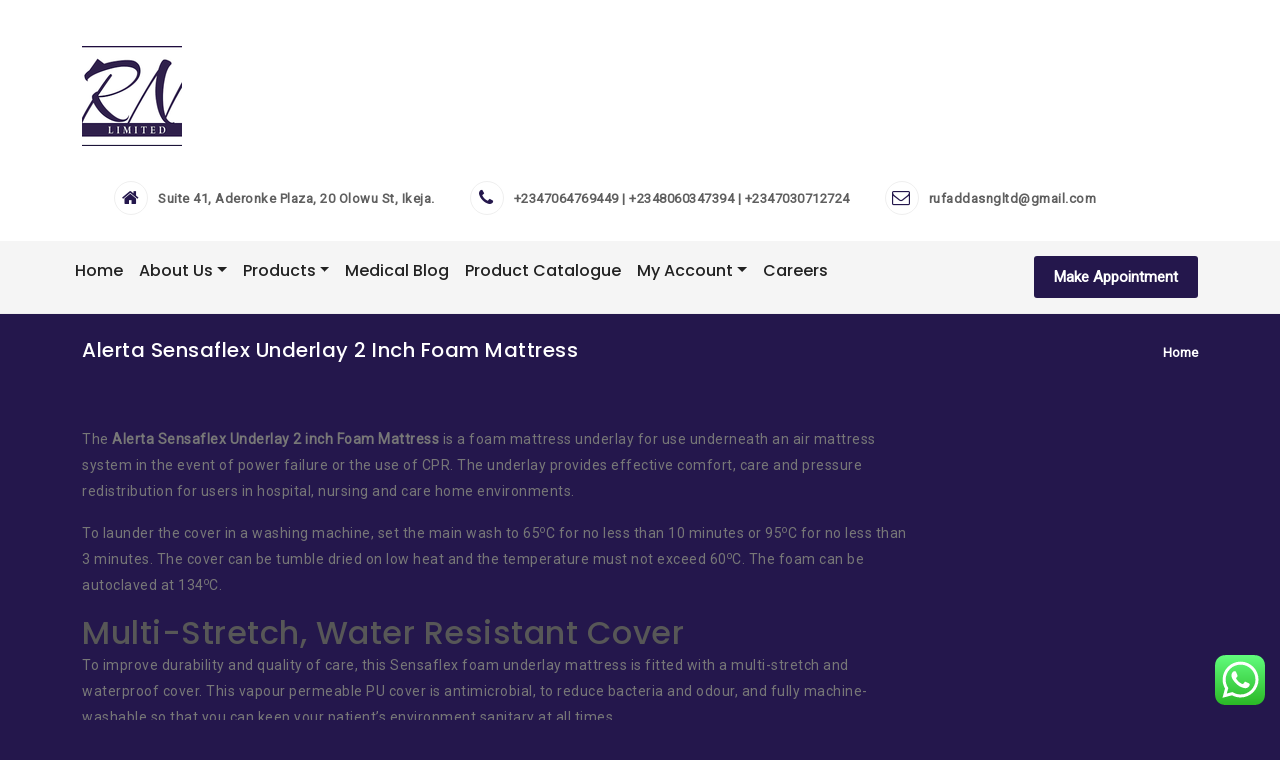

--- FILE ---
content_type: text/html; charset=UTF-8
request_url: https://rufaddasmedicalsupplies.com/product-category/alerta-medical/sensaflex-series/sensaflex-underlay
body_size: 21347
content:
<!DOCTYPE html>
<html lang="en-GB">
<head>
    <meta charset="UTF-8">
    <meta charset="utf-8">
    <meta http-equiv="X-UA-Compatible" content="IE=edge">
    <meta name="viewport" content="width=device-width, initial-scale=1">
    <link rel="profile" href="http://gmpg.org/xfn/11">
    <meta name='robots' content='index, follow, max-image-preview:large, max-snippet:-1, max-video-preview:-1' />

	<!-- This site is optimized with the Yoast SEO plugin v20.2.1 - https://yoast.com/wordpress/plugins/seo/ -->
	<title>Alerta Sensaflex Underlay 2 inch Foam Mattress Archives - Medical Supplies -Rufaddas Nigeria Limited</title>
	<meta name="description" content="Buy Alerta Sensaflex Underlay 2 inch Foam Mattress at Rufaddas Nigeria Limited. The preferred online medical equipment store | We deliver nationwide." />
	<link rel="canonical" href="https://rufaddasmedicalsupplies.com/product-category/alerta-medical/sensaflex-series/sensaflex-underlay" />
	<meta property="og:locale" content="en_GB" />
	<meta property="og:type" content="article" />
	<meta property="og:title" content="Alerta Sensaflex Underlay 2 inch Foam Mattress Archives - Medical Supplies -Rufaddas Nigeria Limited" />
	<meta property="og:description" content="Buy Alerta Sensaflex Underlay 2 inch Foam Mattress at Rufaddas Nigeria Limited. The preferred online medical equipment store | We deliver nationwide." />
	<meta property="og:url" content="https://rufaddasmedicalsupplies.com/product-category/alerta-medical/sensaflex-series/sensaflex-underlay" />
	<meta property="og:site_name" content="Medical Supplies -Rufaddas Nigeria Limited" />
	<meta name="twitter:card" content="summary_large_image" />
	<script type="application/ld+json" class="yoast-schema-graph">{"@context":"https://schema.org","@graph":[{"@type":"CollectionPage","@id":"https://rufaddasmedicalsupplies.com/product-category/alerta-medical/sensaflex-series/sensaflex-underlay","url":"https://rufaddasmedicalsupplies.com/product-category/alerta-medical/sensaflex-series/sensaflex-underlay","name":"Alerta Sensaflex Underlay 2 inch Foam Mattress Archives - Medical Supplies -Rufaddas Nigeria Limited","isPartOf":{"@id":"https://rufaddasmedicalsupplies.com/#website"},"description":"Buy Alerta Sensaflex Underlay 2 inch Foam Mattress at Rufaddas Nigeria Limited. The preferred online medical equipment store | We deliver nationwide.","breadcrumb":{"@id":"https://rufaddasmedicalsupplies.com/product-category/alerta-medical/sensaflex-series/sensaflex-underlay#breadcrumb"},"inLanguage":"en-GB"},{"@type":"BreadcrumbList","@id":"https://rufaddasmedicalsupplies.com/product-category/alerta-medical/sensaflex-series/sensaflex-underlay#breadcrumb","itemListElement":[{"@type":"ListItem","position":1,"name":"Home","item":"https://rufaddasmedicalsupplies.com/"},{"@type":"ListItem","position":2,"name":"Alerta Medical","item":"https://rufaddasmedicalsupplies.com/product-category/alerta-medical"},{"@type":"ListItem","position":3,"name":"Sensaflex Series","item":"https://rufaddasmedicalsupplies.com/product-category/alerta-medical/sensaflex-series"},{"@type":"ListItem","position":4,"name":"Alerta Sensaflex Underlay 2 inch Foam Mattress"}]},{"@type":"WebSite","@id":"https://rufaddasmedicalsupplies.com/#website","url":"https://rufaddasmedicalsupplies.com/","name":"Medical Supplies -Rufaddas Nigeria Limited","description":"Affordable Quality Medical Supplies","publisher":{"@id":"https://rufaddasmedicalsupplies.com/#organization"},"potentialAction":[{"@type":"SearchAction","target":{"@type":"EntryPoint","urlTemplate":"https://rufaddasmedicalsupplies.com/?s={search_term_string}"},"query-input":"required name=search_term_string"}],"inLanguage":"en-GB"},{"@type":"Organization","@id":"https://rufaddasmedicalsupplies.com/#organization","name":"Rufaddas Nigeria Limited","url":"https://rufaddasmedicalsupplies.com/","logo":{"@type":"ImageObject","inLanguage":"en-GB","@id":"https://rufaddasmedicalsupplies.com/#/schema/logo/image/","url":"https://rufaddasmedicalsupplies.com/wp-content/uploads/2024/08/rlogo-1.png","contentUrl":"https://rufaddasmedicalsupplies.com/wp-content/uploads/2024/08/rlogo-1.png","width":100,"height":100,"caption":"Rufaddas Nigeria Limited"},"image":{"@id":"https://rufaddasmedicalsupplies.com/#/schema/logo/image/"},"sameAs":["https://www.facebook.com/rufaddasmedical/","https://www.instagram.com/rufaddasmedical/"]}]}</script>
	<!-- / Yoast SEO plugin. -->


<link rel='dns-prefetch' href='//cdn.canyonthemes.com' />
<link rel='dns-prefetch' href='//fonts.googleapis.com' />
<link rel="alternate" type="application/rss+xml" title="Medical Supplies -Rufaddas Nigeria Limited &raquo; Feed" href="https://rufaddasmedicalsupplies.com/feed" />
<link rel="alternate" type="application/rss+xml" title="Medical Supplies -Rufaddas Nigeria Limited &raquo; Comments Feed" href="https://rufaddasmedicalsupplies.com/comments/feed" />
<link rel="alternate" type="application/rss+xml" title="Medical Supplies -Rufaddas Nigeria Limited &raquo; Alerta Sensaflex Underlay 2 inch Foam Mattress Category Feed" href="https://rufaddasmedicalsupplies.com/product-category/alerta-medical/sensaflex-series/sensaflex-underlay/feed" />
<script type="text/javascript">
window._wpemojiSettings = {"baseUrl":"https:\/\/s.w.org\/images\/core\/emoji\/14.0.0\/72x72\/","ext":".png","svgUrl":"https:\/\/s.w.org\/images\/core\/emoji\/14.0.0\/svg\/","svgExt":".svg","source":{"concatemoji":"https:\/\/rufaddasmedicalsupplies.com\/wp-includes\/js\/wp-emoji-release.min.js?ver=6.1"}};
/*! This file is auto-generated */
!function(e,a,t){var n,r,o,i=a.createElement("canvas"),p=i.getContext&&i.getContext("2d");function s(e,t){var a=String.fromCharCode,e=(p.clearRect(0,0,i.width,i.height),p.fillText(a.apply(this,e),0,0),i.toDataURL());return p.clearRect(0,0,i.width,i.height),p.fillText(a.apply(this,t),0,0),e===i.toDataURL()}function c(e){var t=a.createElement("script");t.src=e,t.defer=t.type="text/javascript",a.getElementsByTagName("head")[0].appendChild(t)}for(o=Array("flag","emoji"),t.supports={everything:!0,everythingExceptFlag:!0},r=0;r<o.length;r++)t.supports[o[r]]=function(e){if(p&&p.fillText)switch(p.textBaseline="top",p.font="600 32px Arial",e){case"flag":return s([127987,65039,8205,9895,65039],[127987,65039,8203,9895,65039])?!1:!s([55356,56826,55356,56819],[55356,56826,8203,55356,56819])&&!s([55356,57332,56128,56423,56128,56418,56128,56421,56128,56430,56128,56423,56128,56447],[55356,57332,8203,56128,56423,8203,56128,56418,8203,56128,56421,8203,56128,56430,8203,56128,56423,8203,56128,56447]);case"emoji":return!s([129777,127995,8205,129778,127999],[129777,127995,8203,129778,127999])}return!1}(o[r]),t.supports.everything=t.supports.everything&&t.supports[o[r]],"flag"!==o[r]&&(t.supports.everythingExceptFlag=t.supports.everythingExceptFlag&&t.supports[o[r]]);t.supports.everythingExceptFlag=t.supports.everythingExceptFlag&&!t.supports.flag,t.DOMReady=!1,t.readyCallback=function(){t.DOMReady=!0},t.supports.everything||(n=function(){t.readyCallback()},a.addEventListener?(a.addEventListener("DOMContentLoaded",n,!1),e.addEventListener("load",n,!1)):(e.attachEvent("onload",n),a.attachEvent("onreadystatechange",function(){"complete"===a.readyState&&t.readyCallback()})),(e=t.source||{}).concatemoji?c(e.concatemoji):e.wpemoji&&e.twemoji&&(c(e.twemoji),c(e.wpemoji)))}(window,document,window._wpemojiSettings);
</script>
<style type="text/css">
img.wp-smiley,
img.emoji {
	display: inline !important;
	border: none !important;
	box-shadow: none !important;
	height: 1em !important;
	width: 1em !important;
	margin: 0 0.07em !important;
	vertical-align: -0.1em !important;
	background: none !important;
	padding: 0 !important;
}
</style>
	<link rel='stylesheet' id='ht_ctc_main_css-css' href='https://rufaddasmedicalsupplies.com/wp-content/plugins/click-to-chat-for-whatsapp/new/inc/assets/css/main.css?ver=4.6' type='text/css' media='all' />
<link rel='stylesheet' id='wp-block-library-css' href='https://rufaddasmedicalsupplies.com/wp-includes/css/dist/block-library/style.min.css?ver=6.1' type='text/css' media='all' />
<link rel='stylesheet' id='magnific-popup-css' href='https://rufaddasmedicalsupplies.com/wp-content/plugins/gutentor/assets/library/magnific-popup/magnific-popup.min.css?ver=1.8.0' type='text/css' media='all' />
<link rel='stylesheet' id='slick-css' href='https://rufaddasmedicalsupplies.com/wp-content/plugins/gutentor/assets/library/slick/slick.min.css?ver=1.8.1' type='text/css' media='all' />
<link rel='stylesheet' id='wc-blocks-vendors-style-css' href='https://rufaddasmedicalsupplies.com/wp-content/plugins/woocommerce/packages/woocommerce-blocks/build/wc-blocks-vendors-style.css?ver=9.4.4' type='text/css' media='all' />
<link rel='stylesheet' id='wc-blocks-style-css' href='https://rufaddasmedicalsupplies.com/wp-content/plugins/woocommerce/packages/woocommerce-blocks/build/wc-blocks-style.css?ver=9.4.4' type='text/css' media='all' />
<link rel='stylesheet' id='fontawesome-css' href='https://rufaddasmedicalsupplies.com/wp-content/plugins/gutentor/assets/library/fontawesome/css/all.min.css?ver=5.12.0' type='text/css' media='all' />
<link rel='stylesheet' id='wpness-grid-css' href='https://rufaddasmedicalsupplies.com/wp-content/plugins/gutentor/assets/library/wpness-grid/wpness-grid.css?ver=1.0.0' type='text/css' media='all' />
<link rel='stylesheet' id='animate-css' href='https://rufaddasmedicalsupplies.com/wp-content/plugins/gutentor/assets/library/animatecss/animate.min.css?ver=3.7.2' type='text/css' media='all' />
<link rel='stylesheet' id='classic-theme-styles-css' href='https://rufaddasmedicalsupplies.com/wp-includes/css/classic-themes.min.css?ver=1' type='text/css' media='all' />
<style id='global-styles-inline-css' type='text/css'>
body{--wp--preset--color--black: #000000;--wp--preset--color--cyan-bluish-gray: #abb8c3;--wp--preset--color--white: #ffffff;--wp--preset--color--pale-pink: #f78da7;--wp--preset--color--vivid-red: #cf2e2e;--wp--preset--color--luminous-vivid-orange: #ff6900;--wp--preset--color--luminous-vivid-amber: #fcb900;--wp--preset--color--light-green-cyan: #7bdcb5;--wp--preset--color--vivid-green-cyan: #00d084;--wp--preset--color--pale-cyan-blue: #8ed1fc;--wp--preset--color--vivid-cyan-blue: #0693e3;--wp--preset--color--vivid-purple: #9b51e0;--wp--preset--gradient--vivid-cyan-blue-to-vivid-purple: linear-gradient(135deg,rgba(6,147,227,1) 0%,rgb(155,81,224) 100%);--wp--preset--gradient--light-green-cyan-to-vivid-green-cyan: linear-gradient(135deg,rgb(122,220,180) 0%,rgb(0,208,130) 100%);--wp--preset--gradient--luminous-vivid-amber-to-luminous-vivid-orange: linear-gradient(135deg,rgba(252,185,0,1) 0%,rgba(255,105,0,1) 100%);--wp--preset--gradient--luminous-vivid-orange-to-vivid-red: linear-gradient(135deg,rgba(255,105,0,1) 0%,rgb(207,46,46) 100%);--wp--preset--gradient--very-light-gray-to-cyan-bluish-gray: linear-gradient(135deg,rgb(238,238,238) 0%,rgb(169,184,195) 100%);--wp--preset--gradient--cool-to-warm-spectrum: linear-gradient(135deg,rgb(74,234,220) 0%,rgb(151,120,209) 20%,rgb(207,42,186) 40%,rgb(238,44,130) 60%,rgb(251,105,98) 80%,rgb(254,248,76) 100%);--wp--preset--gradient--blush-light-purple: linear-gradient(135deg,rgb(255,206,236) 0%,rgb(152,150,240) 100%);--wp--preset--gradient--blush-bordeaux: linear-gradient(135deg,rgb(254,205,165) 0%,rgb(254,45,45) 50%,rgb(107,0,62) 100%);--wp--preset--gradient--luminous-dusk: linear-gradient(135deg,rgb(255,203,112) 0%,rgb(199,81,192) 50%,rgb(65,88,208) 100%);--wp--preset--gradient--pale-ocean: linear-gradient(135deg,rgb(255,245,203) 0%,rgb(182,227,212) 50%,rgb(51,167,181) 100%);--wp--preset--gradient--electric-grass: linear-gradient(135deg,rgb(202,248,128) 0%,rgb(113,206,126) 100%);--wp--preset--gradient--midnight: linear-gradient(135deg,rgb(2,3,129) 0%,rgb(40,116,252) 100%);--wp--preset--duotone--dark-grayscale: url('#wp-duotone-dark-grayscale');--wp--preset--duotone--grayscale: url('#wp-duotone-grayscale');--wp--preset--duotone--purple-yellow: url('#wp-duotone-purple-yellow');--wp--preset--duotone--blue-red: url('#wp-duotone-blue-red');--wp--preset--duotone--midnight: url('#wp-duotone-midnight');--wp--preset--duotone--magenta-yellow: url('#wp-duotone-magenta-yellow');--wp--preset--duotone--purple-green: url('#wp-duotone-purple-green');--wp--preset--duotone--blue-orange: url('#wp-duotone-blue-orange');--wp--preset--font-size--small: 13px;--wp--preset--font-size--medium: 20px;--wp--preset--font-size--large: 36px;--wp--preset--font-size--x-large: 42px;--wp--preset--spacing--20: 0.44rem;--wp--preset--spacing--30: 0.67rem;--wp--preset--spacing--40: 1rem;--wp--preset--spacing--50: 1.5rem;--wp--preset--spacing--60: 2.25rem;--wp--preset--spacing--70: 3.38rem;--wp--preset--spacing--80: 5.06rem;}:where(.is-layout-flex){gap: 0.5em;}body .is-layout-flow > .alignleft{float: left;margin-inline-start: 0;margin-inline-end: 2em;}body .is-layout-flow > .alignright{float: right;margin-inline-start: 2em;margin-inline-end: 0;}body .is-layout-flow > .aligncenter{margin-left: auto !important;margin-right: auto !important;}body .is-layout-constrained > .alignleft{float: left;margin-inline-start: 0;margin-inline-end: 2em;}body .is-layout-constrained > .alignright{float: right;margin-inline-start: 2em;margin-inline-end: 0;}body .is-layout-constrained > .aligncenter{margin-left: auto !important;margin-right: auto !important;}body .is-layout-constrained > :where(:not(.alignleft):not(.alignright):not(.alignfull)){max-width: var(--wp--style--global--content-size);margin-left: auto !important;margin-right: auto !important;}body .is-layout-constrained > .alignwide{max-width: var(--wp--style--global--wide-size);}body .is-layout-flex{display: flex;}body .is-layout-flex{flex-wrap: wrap;align-items: center;}body .is-layout-flex > *{margin: 0;}:where(.wp-block-columns.is-layout-flex){gap: 2em;}.has-black-color{color: var(--wp--preset--color--black) !important;}.has-cyan-bluish-gray-color{color: var(--wp--preset--color--cyan-bluish-gray) !important;}.has-white-color{color: var(--wp--preset--color--white) !important;}.has-pale-pink-color{color: var(--wp--preset--color--pale-pink) !important;}.has-vivid-red-color{color: var(--wp--preset--color--vivid-red) !important;}.has-luminous-vivid-orange-color{color: var(--wp--preset--color--luminous-vivid-orange) !important;}.has-luminous-vivid-amber-color{color: var(--wp--preset--color--luminous-vivid-amber) !important;}.has-light-green-cyan-color{color: var(--wp--preset--color--light-green-cyan) !important;}.has-vivid-green-cyan-color{color: var(--wp--preset--color--vivid-green-cyan) !important;}.has-pale-cyan-blue-color{color: var(--wp--preset--color--pale-cyan-blue) !important;}.has-vivid-cyan-blue-color{color: var(--wp--preset--color--vivid-cyan-blue) !important;}.has-vivid-purple-color{color: var(--wp--preset--color--vivid-purple) !important;}.has-black-background-color{background-color: var(--wp--preset--color--black) !important;}.has-cyan-bluish-gray-background-color{background-color: var(--wp--preset--color--cyan-bluish-gray) !important;}.has-white-background-color{background-color: var(--wp--preset--color--white) !important;}.has-pale-pink-background-color{background-color: var(--wp--preset--color--pale-pink) !important;}.has-vivid-red-background-color{background-color: var(--wp--preset--color--vivid-red) !important;}.has-luminous-vivid-orange-background-color{background-color: var(--wp--preset--color--luminous-vivid-orange) !important;}.has-luminous-vivid-amber-background-color{background-color: var(--wp--preset--color--luminous-vivid-amber) !important;}.has-light-green-cyan-background-color{background-color: var(--wp--preset--color--light-green-cyan) !important;}.has-vivid-green-cyan-background-color{background-color: var(--wp--preset--color--vivid-green-cyan) !important;}.has-pale-cyan-blue-background-color{background-color: var(--wp--preset--color--pale-cyan-blue) !important;}.has-vivid-cyan-blue-background-color{background-color: var(--wp--preset--color--vivid-cyan-blue) !important;}.has-vivid-purple-background-color{background-color: var(--wp--preset--color--vivid-purple) !important;}.has-black-border-color{border-color: var(--wp--preset--color--black) !important;}.has-cyan-bluish-gray-border-color{border-color: var(--wp--preset--color--cyan-bluish-gray) !important;}.has-white-border-color{border-color: var(--wp--preset--color--white) !important;}.has-pale-pink-border-color{border-color: var(--wp--preset--color--pale-pink) !important;}.has-vivid-red-border-color{border-color: var(--wp--preset--color--vivid-red) !important;}.has-luminous-vivid-orange-border-color{border-color: var(--wp--preset--color--luminous-vivid-orange) !important;}.has-luminous-vivid-amber-border-color{border-color: var(--wp--preset--color--luminous-vivid-amber) !important;}.has-light-green-cyan-border-color{border-color: var(--wp--preset--color--light-green-cyan) !important;}.has-vivid-green-cyan-border-color{border-color: var(--wp--preset--color--vivid-green-cyan) !important;}.has-pale-cyan-blue-border-color{border-color: var(--wp--preset--color--pale-cyan-blue) !important;}.has-vivid-cyan-blue-border-color{border-color: var(--wp--preset--color--vivid-cyan-blue) !important;}.has-vivid-purple-border-color{border-color: var(--wp--preset--color--vivid-purple) !important;}.has-vivid-cyan-blue-to-vivid-purple-gradient-background{background: var(--wp--preset--gradient--vivid-cyan-blue-to-vivid-purple) !important;}.has-light-green-cyan-to-vivid-green-cyan-gradient-background{background: var(--wp--preset--gradient--light-green-cyan-to-vivid-green-cyan) !important;}.has-luminous-vivid-amber-to-luminous-vivid-orange-gradient-background{background: var(--wp--preset--gradient--luminous-vivid-amber-to-luminous-vivid-orange) !important;}.has-luminous-vivid-orange-to-vivid-red-gradient-background{background: var(--wp--preset--gradient--luminous-vivid-orange-to-vivid-red) !important;}.has-very-light-gray-to-cyan-bluish-gray-gradient-background{background: var(--wp--preset--gradient--very-light-gray-to-cyan-bluish-gray) !important;}.has-cool-to-warm-spectrum-gradient-background{background: var(--wp--preset--gradient--cool-to-warm-spectrum) !important;}.has-blush-light-purple-gradient-background{background: var(--wp--preset--gradient--blush-light-purple) !important;}.has-blush-bordeaux-gradient-background{background: var(--wp--preset--gradient--blush-bordeaux) !important;}.has-luminous-dusk-gradient-background{background: var(--wp--preset--gradient--luminous-dusk) !important;}.has-pale-ocean-gradient-background{background: var(--wp--preset--gradient--pale-ocean) !important;}.has-electric-grass-gradient-background{background: var(--wp--preset--gradient--electric-grass) !important;}.has-midnight-gradient-background{background: var(--wp--preset--gradient--midnight) !important;}.has-small-font-size{font-size: var(--wp--preset--font-size--small) !important;}.has-medium-font-size{font-size: var(--wp--preset--font-size--medium) !important;}.has-large-font-size{font-size: var(--wp--preset--font-size--large) !important;}.has-x-large-font-size{font-size: var(--wp--preset--font-size--x-large) !important;}
.wp-block-navigation a:where(:not(.wp-element-button)){color: inherit;}
:where(.wp-block-columns.is-layout-flex){gap: 2em;}
.wp-block-pullquote{font-size: 1.5em;line-height: 1.6;}
</style>
<link rel='stylesheet' id='slick-style-css' href='https://rufaddasmedicalsupplies.com/wp-content/plugins/blog-designer-pack/assets/css/slick.css?ver=3.4.7' type='text/css' media='all' />
<link rel='stylesheet' id='bdp-public-style-css' href='https://rufaddasmedicalsupplies.com/wp-content/plugins/blog-designer-pack/assets/css/bdp-public.css?ver=3.4.7' type='text/css' media='all' />
<link rel='stylesheet' id='contact-form-7-css' href='https://rufaddasmedicalsupplies.com/wp-content/plugins/contact-form-7/includes/css/styles.css?ver=5.7.4' type='text/css' media='all' />
<link rel='stylesheet' id='woocommerce-layout-css' href='https://rufaddasmedicalsupplies.com/wp-content/plugins/woocommerce/assets/css/woocommerce-layout.css?ver=7.4.1' type='text/css' media='all' />
<link rel='stylesheet' id='woocommerce-smallscreen-css' href='https://rufaddasmedicalsupplies.com/wp-content/plugins/woocommerce/assets/css/woocommerce-smallscreen.css?ver=7.4.1' type='text/css' media='only screen and (max-width: 768px)' />
<link rel='stylesheet' id='woocommerce-general-css' href='https://rufaddasmedicalsupplies.com/wp-content/plugins/woocommerce/assets/css/woocommerce.css?ver=7.4.1' type='text/css' media='all' />
<style id='woocommerce-inline-inline-css' type='text/css'>
.woocommerce form .form-row .required { visibility: visible; }
</style>
<link rel='stylesheet' id='bootstrap-css' href='https://rufaddasmedicalsupplies.com/wp-content/themes/better-health/assets/css/bootstrap.min.css?ver=1.1.4' type='text/css' media='all' />
<link rel='stylesheet' id='bootstrap-dropdownhover-css' href='https://rufaddasmedicalsupplies.com/wp-content/themes/better-health/assets/css/bootstrap-dropdownhover.min.css?ver=1.1.4' type='text/css' media='all' />
<link rel='stylesheet' id='font-awesome-css' href='https://rufaddasmedicalsupplies.com/wp-content/plugins/elementor/assets/lib/font-awesome/css/font-awesome.min.css?ver=4.7.0' type='text/css' media='all' />
<link rel='stylesheet' id='better-health-googleapis-css' href='https://fonts.googleapis.com/css?family=Poppins:400,500,600,700,800|Roboto:300,400' type='text/css' media='all' />
<link rel='stylesheet' id='owl-carousel-css' href='https://rufaddasmedicalsupplies.com/wp-content/themes/better-health/assets/css/owl.carousel.css?ver=1.1.4' type='text/css' media='all' />
<link rel='stylesheet' id='better-health-style-css' href='https://rufaddasmedicalsupplies.com/wp-content/themes/better-health/style.css?ver=1.1.4' type='text/css' media='all' />
<style id='better-health-style-inline-css' type='text/css'>
#section1 .col-md-3.col-sm-6:nth-child(odd),#section1 .col-md-4.col-sm-6:nth-child(odd),#section1 .col-md-6.col-sm-6:nth-child(odd),#section1 .col-md-12.col-sm-6:nth-child(odd)
    {
         background-color: #e4bc36;
    }
    #section1 .col-md-3.col-sm-6:nth-child(even),#section1  col-md-4.col-sm-6:nth-child(even),#section1 .col-md-6.col-sm-6:nth-child(even),#section1 .col-md-12.col-sm-6:nth-child(even)
      {
         background-color: #05a1dc;
      }
    .top-header{
         background-color: #00AEF0;}
    .footer-top{
         background-color: #ffffff;}
    .footer-bottom{
         background-color: #ffffff;}
    .section-0-background,
     .btn-primary,
     .section-14-box .date,
     #quote-carousel a.carousel-control,
     .section-10-background,
     .footer-top .submit-bgcolor,
     .nav-links .nav-previous a, 
     .nav-links .nav-next a,
     .comments-area .submit,
     .inner-title,
     header .navbar-menu .navbar-nav>li>a:hover, 
      header .navbar-menu .navbar-nav>li.active >a:active,
      header .dropdown-menu > li > a:hover,
      header .dropdown-menu > .active > a, 
      header .dropdown-menu > .active > a:focus, 
      header .dropdown-menu > .active > a:hover,
      .section16 form input[type='submit'],
      .woocommerce a.button, 
      .woocommerce #respond input#submit.alt, 
      .woocommerce a.button.alt, 
      .woocommerce button.button.alt, 
      .woocommerce input.button.alt,
      .woocommerce nav.woocommerce-pagination ul li a:focus, 
      .woocommerce nav.woocommerce-pagination ul li a:hover, 
      .woocommerce nav.woocommerce-pagination ul li span.current,
      header .navbar-toggle,
      .front-blog-date .publish-month,
      .section-contact-full, 
      .scrollup,
      .section-2-box-right .readmore, 
      a.readmore,.make-booking .makebooking,.line-middle,.line-middle:before, .line-middle:after,.portfolioFilter a.current,.portfolioFilter a.current,
      .portfolioFilter a:hover,.section-margine .nav-links .nav-previous a:hover, .section-margine .nav-links .nav-next a:hover,.btn-primary:hover,.overlay i

     {
         background-color: #24174c;
     }
     header .navbar-menu .navbar-nav>li> a:hover, 
                  header .navbar-menu .navbar-nav>li.active > a,
                  .navbar-default .navbar-nav > .active > a,
                  .navbar-default .navbar-nav > .active > a:focus,
                  .navbar-default .navbar-nav > .active > a:hover,
                  .widget ul li a:hover,a:hover, a:focus, a:active,
                  .section-14-box h3 a:hover,
                  .nav-links .nav-previous a:hover, 
                  .nav-links .nav-next a:hover,
                  header .navbar-menu .navbar-nav > .open > a, 
                  header .navbar-menu .navbar-nav > .open > a:focus, 
                  header .navbar-menu .navbar-nav > .open > a:hover,
                  .icon-box--description .fa,
                  .front-blog-date .publish-date,
                  a.contact-us:hover,
                  .better-health-info .contact-detail2 li a:hover,.section-4 .section li.left,.portfolioFilter a
                  {
                      color: #24174c;
                   }
                  .widget .tagcloud a:hover,
    .woocommerce nav.woocommerce-pagination ul li a:focus, 
    .woocommerce nav.woocommerce-pagination ul li a:hover, 
    .woocommerce nav.woocommerce-pagination ul li span.current
                 
                {

                   border: 1px solid #24174c;
                }
                .section-14-box .underline,
   .item blockquote img,
   .widget .widget-title,
   .btn-primary,
   #quote-carousel .carousel-control.left, 
   #quote-carousel .carousel-control.right,.btn-primary:hover{
        border-color: #24174c;}
    #secondary .widget-title
    {
        border-bottom: 2px solid#24174c ;}
    .line-heading .line-left, .line-heading .line-right
    {
        border-top: 1px dashed#24174c ;}
    .portfolioFilter a
    {
        border: 1px solid#24174c ;}
    .post blockquote
    {
        border-left: 5px solid#24174c ;}
    
</style>
<link rel='stylesheet' id='better-health-responsive-css' href='https://rufaddasmedicalsupplies.com/wp-content/themes/better-health/assets/css/responsive.css?ver=1.1.4' type='text/css' media='all' />
<link rel='stylesheet' id='jquery-lazyloadxt-spinner-css-css' href='//rufaddasmedicalsupplies.com/wp-content/plugins/a3-lazy-load/assets/css/jquery.lazyloadxt.spinner.css?ver=6.1' type='text/css' media='all' />
<link rel='stylesheet' id='a3a3_lazy_load-css' href='//rufaddasmedicalsupplies.com/wp-content/uploads/sass/a3_lazy_load.min.css?ver=1632496827' type='text/css' media='all' />
<script type='text/javascript' src='https://rufaddasmedicalsupplies.com/wp-includes/js/jquery/jquery.min.js?ver=3.6.1' id='jquery-core-js'></script>
<script type='text/javascript' src='https://rufaddasmedicalsupplies.com/wp-includes/js/jquery/jquery-migrate.min.js?ver=3.3.2' id='jquery-migrate-js'></script>
<link rel="https://api.w.org/" href="https://rufaddasmedicalsupplies.com/wp-json/" /><link rel="alternate" type="application/json" href="https://rufaddasmedicalsupplies.com/wp-json/wp/v2/product_cat/52" /><link rel="EditURI" type="application/rsd+xml" title="RSD" href="https://rufaddasmedicalsupplies.com/xmlrpc.php?rsd" />
<link rel="wlwmanifest" type="application/wlwmanifest+xml" href="https://rufaddasmedicalsupplies.com/wp-includes/wlwmanifest.xml" />
<meta name="generator" content="WordPress 6.1" />
<meta name="generator" content="WooCommerce 7.4.1" />
<meta name="generator" content="Request a quote v2.4.1 - https://emdplugins.com" />

        <script type="text/javascript">
            var jQueryMigrateHelperHasSentDowngrade = false;

			window.onerror = function( msg, url, line, col, error ) {
				// Break out early, do not processing if a downgrade reqeust was already sent.
				if ( jQueryMigrateHelperHasSentDowngrade ) {
					return true;
                }

				var xhr = new XMLHttpRequest();
				var nonce = 'bb4be894da';
				var jQueryFunctions = [
					'andSelf',
					'browser',
					'live',
					'boxModel',
					'support.boxModel',
					'size',
					'swap',
					'clean',
					'sub',
                ];
				var match_pattern = /\)\.(.+?) is not a function/;
                var erroredFunction = msg.match( match_pattern );

                // If there was no matching functions, do not try to downgrade.
                if ( null === erroredFunction || typeof erroredFunction !== 'object' || typeof erroredFunction[1] === "undefined" || -1 === jQueryFunctions.indexOf( erroredFunction[1] ) ) {
                    return true;
                }

                // Set that we've now attempted a downgrade request.
                jQueryMigrateHelperHasSentDowngrade = true;

				xhr.open( 'POST', 'https://rufaddasmedicalsupplies.com/wp-admin/admin-ajax.php' );
				xhr.setRequestHeader( 'Content-Type', 'application/x-www-form-urlencoded' );
				xhr.onload = function () {
					var response,
                        reload = false;

					if ( 200 === xhr.status ) {
                        try {
                        	response = JSON.parse( xhr.response );

                        	reload = response.data.reload;
                        } catch ( e ) {
                        	reload = false;
                        }
                    }

					// Automatically reload the page if a deprecation caused an automatic downgrade, ensure visitors get the best possible experience.
					if ( reload ) {
						location.reload();
                    }
				};

				xhr.send( encodeURI( 'action=jquery-migrate-downgrade-version&_wpnonce=' + nonce ) );

				// Suppress error alerts in older browsers
				return true;
			}
        </script>

			<noscript><style>.woocommerce-product-gallery{ opacity: 1 !important; }</style></noscript>
	<meta name="generator" content="Elementor 3.23.2; features: e_optimized_css_loading, e_font_icon_svg, additional_custom_breakpoints, e_lazyload; settings: css_print_method-external, google_font-enabled, font_display-auto">
			<style>
				.e-con.e-parent:nth-of-type(n+4):not(.e-lazyloaded):not(.e-no-lazyload),
				.e-con.e-parent:nth-of-type(n+4):not(.e-lazyloaded):not(.e-no-lazyload) * {
					background-image: none !important;
				}
				@media screen and (max-height: 1024px) {
					.e-con.e-parent:nth-of-type(n+3):not(.e-lazyloaded):not(.e-no-lazyload),
					.e-con.e-parent:nth-of-type(n+3):not(.e-lazyloaded):not(.e-no-lazyload) * {
						background-image: none !important;
					}
				}
				@media screen and (max-height: 640px) {
					.e-con.e-parent:nth-of-type(n+2):not(.e-lazyloaded):not(.e-no-lazyload),
					.e-con.e-parent:nth-of-type(n+2):not(.e-lazyloaded):not(.e-no-lazyload) * {
						background-image: none !important;
					}
				}
			</style>
			        <style type="text/css">
                        .site-title a,
            .site-description {
                color: #24174c;
            }

                    </style>
        <style type="text/css" id="custom-background-css">
body.custom-background { background-color: #24174c; }
</style>
	<link rel="icon" href="https://rufaddasmedicalsupplies.com/wp-content/uploads/2020/08/IMG-20200827-WA0009-100x100.jpg" sizes="32x32" />
<link rel="icon" href="https://rufaddasmedicalsupplies.com/wp-content/uploads/2020/08/IMG-20200827-WA0009.jpg" sizes="192x192" />
<link rel="apple-touch-icon" href="https://rufaddasmedicalsupplies.com/wp-content/uploads/2020/08/IMG-20200827-WA0009.jpg" />
<meta name="msapplication-TileImage" content="https://rufaddasmedicalsupplies.com/wp-content/uploads/2020/08/IMG-20200827-WA0009.jpg" />
</head>

<body class="custom-background wp-custom-logo theme-better-health gutentor-active woocommerce woocommerce-page woocommerce-no-js hfeed no-sidebar elementor-default elementor-kit-1040">
<svg xmlns="http://www.w3.org/2000/svg" viewBox="0 0 0 0" width="0" height="0" focusable="false" role="none" style="visibility: hidden; position: absolute; left: -9999px; overflow: hidden;" ><defs><filter id="wp-duotone-dark-grayscale"><feColorMatrix color-interpolation-filters="sRGB" type="matrix" values=" .299 .587 .114 0 0 .299 .587 .114 0 0 .299 .587 .114 0 0 .299 .587 .114 0 0 " /><feComponentTransfer color-interpolation-filters="sRGB" ><feFuncR type="table" tableValues="0 0.49803921568627" /><feFuncG type="table" tableValues="0 0.49803921568627" /><feFuncB type="table" tableValues="0 0.49803921568627" /><feFuncA type="table" tableValues="1 1" /></feComponentTransfer><feComposite in2="SourceGraphic" operator="in" /></filter></defs></svg><svg xmlns="http://www.w3.org/2000/svg" viewBox="0 0 0 0" width="0" height="0" focusable="false" role="none" style="visibility: hidden; position: absolute; left: -9999px; overflow: hidden;" ><defs><filter id="wp-duotone-grayscale"><feColorMatrix color-interpolation-filters="sRGB" type="matrix" values=" .299 .587 .114 0 0 .299 .587 .114 0 0 .299 .587 .114 0 0 .299 .587 .114 0 0 " /><feComponentTransfer color-interpolation-filters="sRGB" ><feFuncR type="table" tableValues="0 1" /><feFuncG type="table" tableValues="0 1" /><feFuncB type="table" tableValues="0 1" /><feFuncA type="table" tableValues="1 1" /></feComponentTransfer><feComposite in2="SourceGraphic" operator="in" /></filter></defs></svg><svg xmlns="http://www.w3.org/2000/svg" viewBox="0 0 0 0" width="0" height="0" focusable="false" role="none" style="visibility: hidden; position: absolute; left: -9999px; overflow: hidden;" ><defs><filter id="wp-duotone-purple-yellow"><feColorMatrix color-interpolation-filters="sRGB" type="matrix" values=" .299 .587 .114 0 0 .299 .587 .114 0 0 .299 .587 .114 0 0 .299 .587 .114 0 0 " /><feComponentTransfer color-interpolation-filters="sRGB" ><feFuncR type="table" tableValues="0.54901960784314 0.98823529411765" /><feFuncG type="table" tableValues="0 1" /><feFuncB type="table" tableValues="0.71764705882353 0.25490196078431" /><feFuncA type="table" tableValues="1 1" /></feComponentTransfer><feComposite in2="SourceGraphic" operator="in" /></filter></defs></svg><svg xmlns="http://www.w3.org/2000/svg" viewBox="0 0 0 0" width="0" height="0" focusable="false" role="none" style="visibility: hidden; position: absolute; left: -9999px; overflow: hidden;" ><defs><filter id="wp-duotone-blue-red"><feColorMatrix color-interpolation-filters="sRGB" type="matrix" values=" .299 .587 .114 0 0 .299 .587 .114 0 0 .299 .587 .114 0 0 .299 .587 .114 0 0 " /><feComponentTransfer color-interpolation-filters="sRGB" ><feFuncR type="table" tableValues="0 1" /><feFuncG type="table" tableValues="0 0.27843137254902" /><feFuncB type="table" tableValues="0.5921568627451 0.27843137254902" /><feFuncA type="table" tableValues="1 1" /></feComponentTransfer><feComposite in2="SourceGraphic" operator="in" /></filter></defs></svg><svg xmlns="http://www.w3.org/2000/svg" viewBox="0 0 0 0" width="0" height="0" focusable="false" role="none" style="visibility: hidden; position: absolute; left: -9999px; overflow: hidden;" ><defs><filter id="wp-duotone-midnight"><feColorMatrix color-interpolation-filters="sRGB" type="matrix" values=" .299 .587 .114 0 0 .299 .587 .114 0 0 .299 .587 .114 0 0 .299 .587 .114 0 0 " /><feComponentTransfer color-interpolation-filters="sRGB" ><feFuncR type="table" tableValues="0 0" /><feFuncG type="table" tableValues="0 0.64705882352941" /><feFuncB type="table" tableValues="0 1" /><feFuncA type="table" tableValues="1 1" /></feComponentTransfer><feComposite in2="SourceGraphic" operator="in" /></filter></defs></svg><svg xmlns="http://www.w3.org/2000/svg" viewBox="0 0 0 0" width="0" height="0" focusable="false" role="none" style="visibility: hidden; position: absolute; left: -9999px; overflow: hidden;" ><defs><filter id="wp-duotone-magenta-yellow"><feColorMatrix color-interpolation-filters="sRGB" type="matrix" values=" .299 .587 .114 0 0 .299 .587 .114 0 0 .299 .587 .114 0 0 .299 .587 .114 0 0 " /><feComponentTransfer color-interpolation-filters="sRGB" ><feFuncR type="table" tableValues="0.78039215686275 1" /><feFuncG type="table" tableValues="0 0.94901960784314" /><feFuncB type="table" tableValues="0.35294117647059 0.47058823529412" /><feFuncA type="table" tableValues="1 1" /></feComponentTransfer><feComposite in2="SourceGraphic" operator="in" /></filter></defs></svg><svg xmlns="http://www.w3.org/2000/svg" viewBox="0 0 0 0" width="0" height="0" focusable="false" role="none" style="visibility: hidden; position: absolute; left: -9999px; overflow: hidden;" ><defs><filter id="wp-duotone-purple-green"><feColorMatrix color-interpolation-filters="sRGB" type="matrix" values=" .299 .587 .114 0 0 .299 .587 .114 0 0 .299 .587 .114 0 0 .299 .587 .114 0 0 " /><feComponentTransfer color-interpolation-filters="sRGB" ><feFuncR type="table" tableValues="0.65098039215686 0.40392156862745" /><feFuncG type="table" tableValues="0 1" /><feFuncB type="table" tableValues="0.44705882352941 0.4" /><feFuncA type="table" tableValues="1 1" /></feComponentTransfer><feComposite in2="SourceGraphic" operator="in" /></filter></defs></svg><svg xmlns="http://www.w3.org/2000/svg" viewBox="0 0 0 0" width="0" height="0" focusable="false" role="none" style="visibility: hidden; position: absolute; left: -9999px; overflow: hidden;" ><defs><filter id="wp-duotone-blue-orange"><feColorMatrix color-interpolation-filters="sRGB" type="matrix" values=" .299 .587 .114 0 0 .299 .587 .114 0 0 .299 .587 .114 0 0 .299 .587 .114 0 0 " /><feComponentTransfer color-interpolation-filters="sRGB" ><feFuncR type="table" tableValues="0.098039215686275 1" /><feFuncG type="table" tableValues="0 0.66274509803922" /><feFuncB type="table" tableValues="0.84705882352941 0.41960784313725" /><feFuncA type="table" tableValues="1 1" /></feComponentTransfer><feComposite in2="SourceGraphic" operator="in" /></filter></defs></svg><div id="page" class="site">
    <a class="skip-link screen-reader-text"
       href="#content">Skip to content</a>
                   <header id="header" class="head" role="banner">
        <nav id="site-navigation" class="main-navigation navbar navbar-default navbar-menu navbar-expand-md" role="navigation">
            <div class="container">
                <div class="navbar-header">
                    <button type="button" class="navbar-toggle navbar-toggler" data-bs-toggle="collapse" data-bs-target="#bs-example-navbar-collapse-1" aria-controls="bs-example-navbar-collapse-1" aria-expanded="false" aria-label="Toggle navigation">
                        <span class="sr-only">Toggle navigation</span>
                        <span class="icon-bar"></span>
                        <span class="icon-bar"></span>
                        <span class="icon-bar"></span>
                    </button>
                    <div class="site-branding">
                                                    <a class="navbar-brand" href="https://rufaddasmedicalsupplies.com/">
                                <a href="https://rufaddasmedicalsupplies.com/" class="custom-logo-link" rel="home"><img width="100" height="100" src="https://rufaddasmedicalsupplies.com/wp-content/uploads/2024/08/rlogo-1.png" class="custom-logo" alt="Medical Supplies -Rufaddas Nigeria Limited" decoding="async" /></a>                            </a>
                                            </div><!-- .site-branding -->

                </div>

                <div class="better-health-info">
                    <ul class="contact-detail2">
                                            <li>
                            <span class="icon-box--description"><a href="#"><i class="fa fa-home fa-2x"></i> Suite 41, Aderonke Plaza, 20 Olowu St, Ikeja.</a></span>
                        </li>
                         
                        <li>
                            <span class="icon-box--description"><a href="tel:+2347064769449%20|%20+2348060347394%20|%20+2347030712724"><i class="fa fa-phone fa-2x"></i> +2347064769449 | +2348060347394 | +2347030712724</a></span>
                        </li>
                        
                        <li>
                            <span class="icon-box--description"><a href="mailto:rufaddasngltd@gmail.com"><i class="fa fa-envelope-o fa-2x"></i> rufaddasngltd@gmail.com</a></span>
                        </li>
                        
                    </ul>
                </div>
            </div>
			<div id="menu-bar" class="main-menu">
				<div class="container">
					<div class="collapse navbar-collapse" id="bs-example-navbar-collapse-1" data-bs-hover="dropdown" data-bs-animations="fadeIn">
						<div id="bs-example-navbar-collapse-1" class="collapse navbar-collapse"><ul id="menu-main-menu" class="nav navbar-nav navbar-right" itemscope itemtype="http://www.schema.org/SiteNavigationElement"><li  id="menu-item-1126" class="menu-item menu-item-type-post_type menu-item-object-page menu-item-home menu-item-1126 nav-item"><a itemprop="url" href="https://rufaddasmedicalsupplies.com/" class="nav-link"><span itemprop="name">Home</span></a></li>
<li  id="menu-item-1690" class="menu-item menu-item-type-post_type menu-item-object-page menu-item-has-children dropdown menu-item-1690 nav-item"><a href="#" data-toggle="dropdown" aria-haspopup="true" aria-expanded="false" class="dropdown-toggle nav-link" id="menu-item-dropdown-1690"><span itemprop="name">About Us</span></a>
<ul class="dropdown-menu" aria-labelledby="menu-item-dropdown-1690">
	<li  id="menu-item-1738" class="menu-item menu-item-type-post_type menu-item-object-page menu-item-1738 nav-item"><a itemprop="url" href="https://rufaddasmedicalsupplies.com/about-us/rufaddasmedicalsupplies-com-about-us-our-projects" class="dropdown-item"><span itemprop="name">Our Projects</span></a></li>
	<li  id="menu-item-1700" class="menu-item menu-item-type-post_type menu-item-object-page menu-item-1700 nav-item"><a itemprop="url" href="https://rufaddasmedicalsupplies.com/rufaddasmedicalsupplies-com-contact-us" class="dropdown-item"><span itemprop="name">Contact Us</span></a></li>
</ul>
</li>
<li  id="menu-item-1322" class="menu-item menu-item-type-post_type menu-item-object-page menu-item-has-children dropdown menu-item-1322 nav-item"><a href="#" data-toggle="dropdown" aria-haspopup="true" aria-expanded="false" class="dropdown-toggle nav-link" id="menu-item-dropdown-1322"><span itemprop="name">Products</span></a>
<ul class="dropdown-menu" aria-labelledby="menu-item-dropdown-1322">
	<li  id="menu-item-1414" class="menu-item menu-item-type-post_type menu-item-object-page dropdown menu-item-1414 nav-item"><a itemprop="url" href="https://rufaddasmedicalsupplies.com/rufaddasmedicalsupplies-com-products-alerta-medical" class="dropdown-item"><span itemprop="name">Alerta Pressure Relief Products</span></a>
	<ul class="dropdown-menu" aria-labelledby="menu-item-dropdown-1322">
		<li  id="menu-item-1345" class="menu-item menu-item-type-post_type menu-item-object-post menu-item-1345 nav-item"><a itemprop="url" href="https://rufaddasmedicalsupplies.com/pressure-relief-alternating-mattress" class="dropdown-item"><span itemprop="name">Alternating Pressure Relief Mattress Systems</span></a></li>
		<li  id="menu-item-1343" class="menu-item menu-item-type-post_type menu-item-object-post menu-item-1343 nav-item"><a itemprop="url" href="https://rufaddasmedicalsupplies.com/hybrid-foam" class="dropdown-item"><span itemprop="name">Hybrid Foam</span></a></li>
		<li  id="menu-item-1344" class="menu-item menu-item-type-post_type menu-item-object-post menu-item-1344 nav-item"><a itemprop="url" href="https://rufaddasmedicalsupplies.com/rufaddasmedicalsupplies-com-products-alerta-medical-sensaflex-series" class="dropdown-item"><span itemprop="name">Sensaflex Series</span></a></li>
		<li  id="menu-item-1341" class="menu-item menu-item-type-post_type menu-item-object-post menu-item-1341 nav-item"><a itemprop="url" href="https://rufaddasmedicalsupplies.com/dura-pads" class="dropdown-item"><span itemprop="name">Dura Pads</span></a></li>
		<li  id="menu-item-1342" class="menu-item menu-item-type-post_type menu-item-object-post menu-item-1342 nav-item"><a itemprop="url" href="https://rufaddasmedicalsupplies.com/fall-prevention-and-hoists" class="dropdown-item"><span itemprop="name">Fall Prevention and Hoists</span></a></li>
	</ul>
</li>
	<li  id="menu-item-1340" class="menu-item menu-item-type-post_type menu-item-object-post menu-item-1340 nav-item"><a itemprop="url" href="https://rufaddasmedicalsupplies.com/rufaddasmedicalsupplies-com-products-alerta-medical-mini-diagnostics-equipment" class="dropdown-item"><span itemprop="name">Alerta Diagnostics Equipment</span></a></li>
	<li  id="menu-item-3072" class="menu-item menu-item-type-post_type menu-item-object-page dropdown menu-item-3072 nav-item"><a itemprop="url" href="https://rufaddasmedicalsupplies.com/de-soutter-medical" class="dropdown-item"><span itemprop="name">De-Soutter Medical</span></a>
	<ul class="dropdown-menu" aria-labelledby="menu-item-dropdown-1322">
		<li  id="menu-item-3074" class="menu-item menu-item-type-post_type menu-item-object-page menu-item-3074 nav-item"><a itemprop="url" href="https://rufaddasmedicalsupplies.com/dermadrive" class="dropdown-item"><span itemprop="name">Dermadrive</span></a></li>
		<li  id="menu-item-3046" class="menu-item menu-item-type-post_type menu-item-object-page menu-item-3046 nav-item"><a itemprop="url" href="https://rufaddasmedicalsupplies.com/orthodrive-mbq-700-series-surgical-drills" class="dropdown-item"><span itemprop="name">Orthodrive® MBQ-700 series – Surgical drills</span></a></li>
	</ul>
</li>
	<li  id="menu-item-1218" class="menu-item menu-item-type-post_type menu-item-object-page menu-item-1218 nav-item"><a itemprop="url" href="https://rufaddasmedicalsupplies.com/products/fitlegs-stockings" class="dropdown-item"><span itemprop="name">FITLEGS® Anti Embolism Stockings</span></a></li>
	<li  id="menu-item-1217" class="menu-item menu-item-type-post_type menu-item-object-page dropdown menu-item-1217 nav-item"><a itemprop="url" href="https://rufaddasmedicalsupplies.com/products/hospital-consumables" class="dropdown-item"><span itemprop="name">Hospital Consumables</span></a>
	<ul class="dropdown-menu" aria-labelledby="menu-item-dropdown-1322">
		<li  id="menu-item-1857" class="menu-item menu-item-type-post_type menu-item-object-page menu-item-1857 nav-item"><a itemprop="url" href="https://rufaddasmedicalsupplies.com/hospital-consumables" class="dropdown-item"><span itemprop="name">Hospital Consumables</span></a></li>
	</ul>
</li>
	<li  id="menu-item-3389" class="menu-item menu-item-type-post_type menu-item-object-page menu-item-3389 nav-item"><a itemprop="url" href="https://rufaddasmedicalsupplies.com/lina-mccartney-tube" class="dropdown-item"><span itemprop="name">LiNa McCartney Tube</span></a></li>
	<li  id="menu-item-3388" class="menu-item menu-item-type-post_type menu-item-object-page menu-item-3388 nav-item"><a itemprop="url" href="https://rufaddasmedicalsupplies.com/lina-operascope" class="dropdown-item"><span itemprop="name">LiNA OperaScope</span></a></li>
	<li  id="menu-item-3387" class="menu-item menu-item-type-post_type menu-item-object-page menu-item-3387 nav-item"><a itemprop="url" href="https://rufaddasmedicalsupplies.com/lina-powerblade" class="dropdown-item"><span itemprop="name">LiNA Powerblade</span></a></li>
	<li  id="menu-item-3390" class="menu-item menu-item-type-post_type menu-item-object-page menu-item-3390 nav-item"><a itemprop="url" href="https://rufaddasmedicalsupplies.com/lina-xcise" class="dropdown-item"><span itemprop="name">LiNA Xcise</span></a></li>
	<li  id="menu-item-1531" class="menu-item menu-item-type-post_type menu-item-object-page dropdown menu-item-1531 nav-item"><a itemprop="url" href="https://rufaddasmedicalsupplies.com/products/dvt-line" class="dropdown-item"><span itemprop="name">LYMPHA PRESS: Phlebo Press DVT Pumps and Sleeves</span></a>
	<ul class="dropdown-menu" aria-labelledby="menu-item-dropdown-1322">
		<li  id="menu-item-1875" class="menu-item menu-item-type-post_type menu-item-object-page menu-item-1875 nav-item"><a itemprop="url" href="https://rufaddasmedicalsupplies.com/lympha-press" class="dropdown-item"><span itemprop="name">Lympha Press</span></a></li>
	</ul>
</li>
	<li  id="menu-item-2517" class="menu-item menu-item-type-post_type menu-item-object-page menu-item-2517 nav-item"><a itemprop="url" href="https://rufaddasmedicalsupplies.com/patient-warmer" class="dropdown-item"><span itemprop="name">Patient Warmer</span></a></li>
</ul>
</li>
<li  id="menu-item-2152" class="menu-item menu-item-type-post_type menu-item-object-page menu-item-2152 nav-item"><a itemprop="url" href="https://rufaddasmedicalsupplies.com/medical-blog" class="nav-link"><span itemprop="name">Medical Blog</span></a></li>
<li  id="menu-item-1781" class="menu-item menu-item-type-post_type menu-item-object-page menu-item-1781 nav-item"><a itemprop="url" href="https://rufaddasmedicalsupplies.com/shop" class="nav-link"><span itemprop="name">Product Catalogue</span></a></li>
<li  id="menu-item-1786" class="menu-item menu-item-type-post_type menu-item-object-page menu-item-has-children dropdown menu-item-1786 nav-item"><a href="#" data-toggle="dropdown" aria-haspopup="true" aria-expanded="false" class="dropdown-toggle nav-link" id="menu-item-dropdown-1786"><span itemprop="name">My Account</span></a>
<ul class="dropdown-menu" aria-labelledby="menu-item-dropdown-1786">
	<li  id="menu-item-1704" class="menu-item menu-item-type-post_type menu-item-object-page menu-item-1704 nav-item"><a itemprop="url" href="https://rufaddasmedicalsupplies.com/rufaddasmedicalsupplies-com-enquiry-cart" class="dropdown-item"><span itemprop="name">Enquiry Cart</span></a></li>
	<li  id="menu-item-1782" class="menu-item menu-item-type-post_type menu-item-object-page menu-item-1782 nav-item"><a itemprop="url" href="https://rufaddasmedicalsupplies.com/wishlist" class="dropdown-item"><span itemprop="name">Wishlist</span></a></li>
	<li  id="menu-item-1784" class="menu-item menu-item-type-post_type menu-item-object-page menu-item-1784 nav-item"><a itemprop="url" href="https://rufaddasmedicalsupplies.com/cart" class="dropdown-item"><span itemprop="name">Cart</span></a></li>
	<li  id="menu-item-1785" class="menu-item menu-item-type-post_type menu-item-object-page menu-item-1785 nav-item"><a itemprop="url" href="https://rufaddasmedicalsupplies.com/checkout" class="dropdown-item"><span itemprop="name">Checkout</span></a></li>
	<li  id="menu-item-2098" class="menu-item menu-item-type-post_type menu-item-object-page menu-item-privacy-policy menu-item-2098 nav-item"><a itemprop="url" href="https://rufaddasmedicalsupplies.com/privacy-policy" class="dropdown-item"><span itemprop="name">Privacy Policy</span></a></li>
</ul>
</li>
<li  id="menu-item-2557" class="menu-item menu-item-type-post_type menu-item-object-page menu-item-2557 nav-item"><a itemprop="url" href="https://rufaddasmedicalsupplies.com/careers" class="nav-link"><span itemprop="name">Careers</span></a></li>
</ul></div>					</div>
				     
							<div class="make-booking">
									<a data-bs-toggle="modal" href="#appointment" class="btn btn-default makebooking">Make Appointment</a>
							</div>
						 
				          

				</div>
			</div>
        </nav><!-- #site-navigation -->
	     
			<!-- Make appointment model -->
	<section id="section23" class="appointment">
	  <div class="modal fade" id="appointment" tabindex="-1" role="dialog" aria-labelledby="myModalLabel">
		<div class="modal-dialog style-one" role="document">
		  <div class="modal-content">
			<div class="modal-header">
			  <h4 class="modal-title" id="myModalLabel">Make an Appoinment</a></h4>
			  <button type="button" class="close" data-bs-dismiss="modal" aria-label="Close"><span aria-hidden="true">&times;</span></button>
			</div>
			<div class="modal-body">
			  <div class="appoinment-form-outer">
				<div class="wpforms-container wpforms-container-full" id="wpforms-2724"><form id="wpforms-form-2724" class="wpforms-validate wpforms-form wpforms-ajax-form" data-formid="2724" method="post" enctype="multipart/form-data" action="/product-category/alerta-medical/sensaflex-series/sensaflex-underlay" data-token="a08397c7ca54a46593df93b8ee024789" data-token-time="1768829163"><noscript class="wpforms-error-noscript">Please enable JavaScript in your browser to complete this form.</noscript><div class="wpforms-field-container"><div id="wpforms-2724-field_0-container" class="wpforms-field wpforms-field-name" data-field-id="0"><label class="wpforms-field-label" for="wpforms-2724-field_0">Name <span class="wpforms-required-label">*</span></label><div class="wpforms-field-row wpforms-field-medium"><div class="wpforms-field-row-block wpforms-first wpforms-one-half"><input type="text" id="wpforms-2724-field_0" class="wpforms-field-name-first wpforms-field-required" name="wpforms[fields][0][first]" required><label for="wpforms-2724-field_0" class="wpforms-field-sublabel after">First</label></div><div class="wpforms-field-row-block wpforms-one-half"><input type="text" id="wpforms-2724-field_0-last" class="wpforms-field-name-last wpforms-field-required" name="wpforms[fields][0][last]" required><label for="wpforms-2724-field_0-last" class="wpforms-field-sublabel after">Last</label></div></div></div><div id="wpforms-2724-field_3-container" class="wpforms-field wpforms-field-number" data-field-id="3"><label class="wpforms-field-label" for="wpforms-2724-field_3">Phone Number <span class="wpforms-required-label">*</span></label><input type="number" id="wpforms-2724-field_3" class="wpforms-field-medium wpforms-field-required" name="wpforms[fields][3]" required></div><div id="wpforms-2724-field_1-container" class="wpforms-field wpforms-field-email" data-field-id="1"><label class="wpforms-field-label" for="wpforms-2724-field_1">Email <span class="wpforms-required-label">*</span></label><input type="email" id="wpforms-2724-field_1" class="wpforms-field-medium wpforms-field-required" name="wpforms[fields][1]" spellcheck="false" required></div><div id="wpforms-2724-field_2-container" class="wpforms-field wpforms-field-textarea" data-field-id="2"><label class="wpforms-field-label" for="wpforms-2724-field_2">Why would you like to book this appointment? <span class="wpforms-required-label">*</span></label><textarea id="wpforms-2724-field_2" class="wpforms-field-medium wpforms-field-required" name="wpforms[fields][2]" required></textarea></div><div id="wpforms-2724-field_4-container" class="wpforms-field wpforms-field-radio" data-field-id="4"><label class="wpforms-field-label" for="wpforms-2724-field_4">Is this your first visit to our offices? <span class="wpforms-required-label">*</span></label><ul id="wpforms-2724-field_4" class="wpforms-field-required"><li class="choice-1 depth-1"><input type="radio" id="wpforms-2724-field_4_1" name="wpforms[fields][4]" value="Yes" required ><label class="wpforms-field-label-inline" for="wpforms-2724-field_4_1">Yes</label></li><li class="choice-2 depth-1"><input type="radio" id="wpforms-2724-field_4_2" name="wpforms[fields][4]" value="No" required ><label class="wpforms-field-label-inline" for="wpforms-2724-field_4_2">No</label></li><li class="choice-3 depth-1"><input type="radio" id="wpforms-2724-field_4_3" name="wpforms[fields][4]" value="Not sure" required ><label class="wpforms-field-label-inline" for="wpforms-2724-field_4_3">Not sure</label></li></ul></div><div id="wpforms-2724-field_5-container" class="wpforms-field wpforms-field-radio" data-field-id="5"><label class="wpforms-field-label" for="wpforms-2724-field_5">Which of our offices would you rather visit? <span class="wpforms-required-label">*</span></label><ul id="wpforms-2724-field_5" class="wpforms-field-required"><li class="choice-1 depth-1"><input type="radio" id="wpforms-2724-field_5_1" name="wpforms[fields][5]" value="Lagos" required ><label class="wpforms-field-label-inline" for="wpforms-2724-field_5_1">Lagos</label></li><li class="choice-2 depth-1"><input type="radio" id="wpforms-2724-field_5_2" name="wpforms[fields][5]" value="Ibadan" required ><label class="wpforms-field-label-inline" for="wpforms-2724-field_5_2">Ibadan</label></li><li class="choice-3 depth-1"><input type="radio" id="wpforms-2724-field_5_3" name="wpforms[fields][5]" value="Not sure" required ><label class="wpforms-field-label-inline" for="wpforms-2724-field_5_3">Not sure</label></li></ul></div><div id="wpforms-2724-field_6-container" class="wpforms-field wpforms-field-radio" data-field-id="6"><label class="wpforms-field-label" for="wpforms-2724-field_6">Would you prefer a call back instead? <span class="wpforms-required-label">*</span></label><ul id="wpforms-2724-field_6" class="wpforms-field-required"><li class="choice-1 depth-1"><input type="radio" id="wpforms-2724-field_6_1" name="wpforms[fields][6]" value="Yes" required ><label class="wpforms-field-label-inline" for="wpforms-2724-field_6_1">Yes</label></li><li class="choice-2 depth-1"><input type="radio" id="wpforms-2724-field_6_2" name="wpforms[fields][6]" value="No" required ><label class="wpforms-field-label-inline" for="wpforms-2724-field_6_2">No</label></li></ul></div><div id="wpforms-2724-field_9-container" class="wpforms-field wpforms-field-radio" data-field-id="9"><label class="wpforms-field-label" for="wpforms-2724-field_9">When would you prefer to visit?</label><ul id="wpforms-2724-field_9"><li class="choice-1 depth-1"><input type="radio" id="wpforms-2724-field_9_1" name="wpforms[fields][9]" value="Within 72 hours"  ><label class="wpforms-field-label-inline" for="wpforms-2724-field_9_1">Within 72 hours</label></li><li class="choice-2 depth-1"><input type="radio" id="wpforms-2724-field_9_2" name="wpforms[fields][9]" value="Within 1 week"  ><label class="wpforms-field-label-inline" for="wpforms-2724-field_9_2">Within 1 week</label></li><li class="choice-3 depth-1"><input type="radio" id="wpforms-2724-field_9_3" name="wpforms[fields][9]" value="Within 2 weeks"  ><label class="wpforms-field-label-inline" for="wpforms-2724-field_9_3">Within 2 weeks</label></li></ul></div></div><!-- .wpforms-field-container --><div class="wpforms-submit-container" ><input type="hidden" name="wpforms[id]" value="2724"><input type="hidden" name="page_title" value="Product categories  Alerta Sensaflex Underlay 2 inch Foam Mattress"><input type="hidden" name="page_url" value="https://rufaddasmedicalsupplies.com/product-category/alerta-medical/sensaflex-series/sensaflex-underlay"><button type="submit" name="wpforms[submit]" id="wpforms-submit-2724" class="wpforms-submit" data-alt-text="Sending..." data-submit-text="Submit" aria-live="assertive" value="wpforms-submit">Submit</button><img src="https://rufaddasmedicalsupplies.com/wp-content/plugins/wpforms-lite/assets/images/submit-spin.svg" class="wpforms-submit-spinner" style="display: none;" width="26" height="26" alt="Loading"></div></form></div>  <!-- .wpforms-container -->			  </div>
			</div>
		  </div>
		</div>
	  </div>
	</section>
	  
    
	</header><!-- #masthead -->
	
    <section id="inner-title" class="inner-title" >
        <div class="container">
            <div class="row">
                                
                  <div class="col-md-7"><h2>Alerta Sensaflex Underlay 2 inch Foam Mattress</h2></div>
              
                                    <div class="col-md-5">
                        <div class="breadcrumbs">
                            <nav role="navigation" aria-label="Breadcrumbs" class="breadcrumb-trail breadcrumbs" itemprop="breadcrumb"><h2 class="trail-browse">Browse</h2><ul class="trail-items" itemscope itemtype="http://schema.org/BreadcrumbList"><meta name="numberOfItems" content="1" /><meta name="itemListOrder" content="Ascending" /><li itemprop="itemListElement" itemscope itemtype="http://schema.org/ListItem" class="trail-item trail-end"><a href="https://rufaddasmedicalsupplies.com" rel="home"><span itemprop="name">Home</span></a><meta itemprop="position" content="1" /></li></ul></nav>                        </div>
                    </div>
                            </div>
        </div>
    </section>
    
    <section id="section16" class="section16">
        <div class="container">
            <div class="row">
                <div class="col-sm-12 col-md-12  col-lg-9  left-block">
                    <div id="post-0" class="post-0 page type-page status-publish hentry">
			 

			<div class="textcont">
			<div class="term-description"><div class="grid__col xxl-1">
<p>The <strong>Alerta Sensaflex Underlay 2 inch Foam Mattress</strong> is a foam mattress underlay for use underneath an air mattress system in the event of power failure or the use of CPR. The underlay provides effective comfort, care and pressure redistribution for users in hospital, nursing and care home environments.</p>
<p>To launder the cover in a washing machine, set the main wash to 65<sup>o</sup>C for no less than 10 minutes or 95<sup>o</sup>C for no less than 3 minutes. The cover can be tumble dried on low heat and the temperature must not exceed 60<sup>o</sup>C. The foam can be autoclaved at 134<sup>o</sup>C.</p>
<h2>Multi-Stretch, Water Resistant Cover</h2>
<p>To improve durability and quality of care, this Sensaflex foam underlay mattress is fitted with a multi-stretch and waterproof cover. This vapour permeable PU cover is antimicrobial, to reduce bacteria and odour, and fully machine-washable so that you can keep your patient&#8217;s environment sanitary at all times.</p>
<h2 class="margin-bottom">Key Features &amp; Benefits</h2>
</div>
<div class="grid__col xxl-1-2 l-1">
<ul>
<li>&#8211; Multi-stretch and vapour permeable PU cover</li>
<li>&#8211; Water resistant and machine washable cover</li>
<li>&#8211; Antimicrobial cover with white underside</li>
<li>&#8211; BS7177: Crib 5</li>
</ul>
</div>
<h2>Who Needs the Alerta Sensaflex Foam Underlay?</h2>
<p>Mattress underlays are a crucial part of any pressure relief system that involves a mattress overlay – especially in the case of air mattress overlays. When using a mattress overlay like the <a href="https://rufaddasmedicalsupplies.com/product/emerald-2" target="_blank" rel="noopener noreferrer">Alerta Emerald Overlay Alternating Mattress System</a>, a mattress underlay like the Alerta Sensaflex can prevent the patient &#8216;bottoming out&#8217; in the event of a power failure, and ensure a level of pressure relief can still be provided in the event of deflation.</p>
</div><div class="woocommerce columns-4 "><div class="woocommerce-notices-wrapper"></div><p class="woocommerce-result-count">
	Showing the single result</p>
<form class="woocommerce-ordering" method="get">
	<select name="orderby" class="orderby" aria-label="Shop order">
					<option value="menu_order"  selected='selected'>Default sorting</option>
					<option value="popularity" >Sort by popularity</option>
					<option value="rating" >Sort by average rating</option>
					<option value="date" >Sort by latest</option>
					<option value="price" >Sort by price: low to high</option>
					<option value="price-desc" >Sort by price: high to low</option>
			</select>
	<input type="hidden" name="paged" value="1" />
	</form>
<ul class="products columns-4">
<li class="product type-product post-64 status-publish first instock product_cat-alerta-medical product_cat-sensaflex-underlay product_tag-alerta-medical product_tag-bed product_tag-mattress has-post-thumbnail shipping-taxable product-type-external">
	<a href="https://rufaddasmedicalsupplies.com/product/sensaflex-underlay" class="woocommerce-LoopProduct-link woocommerce-loop-product__link"><img fetchpriority="high" width="265" height="331" src="//rufaddasmedicalsupplies.com/wp-content/plugins/a3-lazy-load/assets/images/lazy_placeholder.gif" data-lazy-type="image" data-src="https://rufaddasmedicalsupplies.com/wp-content/uploads/2020/08/5ea5585652f25-alerta-sensaflex-underlay-static-foam-mattress-pressure-ulcer-treatment-pressure-sore-1-265x331.png" class="lazy lazy-hidden attachment-woocommerce_thumbnail size-woocommerce_thumbnail" alt="" decoding="async" /><noscript><img loading="lazy" width="265" height="331" src="https://rufaddasmedicalsupplies.com/wp-content/uploads/2020/08/5ea5585652f25-alerta-sensaflex-underlay-static-foam-mattress-pressure-ulcer-treatment-pressure-sore-1-265x331.png" class="attachment-woocommerce_thumbnail size-woocommerce_thumbnail" alt="" decoding="async" /></noscript><h2 class="woocommerce-loop-product__title">Alerta Sensaflex Underlay 2 inch Foam Mattress</h2>
</a><a href="" data-quantity="1" class="button wp-element-button product_type_external" data-product_id="64" data-product_sku="" aria-label="Buy Product" rel="nofollow">Buy Product</a></li>
</ul>
</div>			</div>
</div><!-- #post-## -->                </div><!-- div -->
                                    
					 
                        <div class="col-sm-12 col-lg-3 ">
                    
                                                 
                        </div>
                                </div><!-- div -->
        </div>
    </section>

  <section id="footer-top" class="footer-top">
      <div class="container footer-widget-top">
          <div class="row">
            <div class="col-md-12">
              <div class="top-widget-contacts">
                <div class="row">
                    <div class="col-xs-12 col-sm-12 col-lg-4 widget">
                       
                       <div class="widget-contact-icon pull-left">
                          <i class="fa  fa-globe" aria-hidden="true"></i>
                        </div>
                       
                        <div class="widget-contact-info">
                          <p class="top-widget-contacts-title">Visit Us</p>
                          <p class="top-widget-contacts-content">Suite 41, Aderonke Plaza, 20 Olowu St, Ikeja</p>
                        </div>

                    </div>
                    <div class="col-xs-12 col-sm-12 col-lg-4 widget">
                        <div class="widget-contact-icon pull-left">
                          <i class="fa fa-envelope-o" aria-hidden="true"></i>
                        </div>
                        
                        <div class="widget-contact-info">
                          <p class="top-widget-contacts-title">Email</p>
                          <p class="top-widget-contacts-content">rufaddasngltd@gmail.com</p>
                        </div>

                    </div>
                    <div class="col-xs-12 col-sm-12 col-lg-4 widget">
                       
                        <div class="widget-contact-icon pull-left">
                           <i class="fa " aria-hidden="true"></i>
                        </div>

                        <div class="widget-contact-info">
                           <p class="top-widget-contacts-title"></p>
                           <p class="top-widget-contacts-content"></p>
                        </div>

                    </div>
                </div>
              </div>
            </div>
          </div>
      </div>
           
  </section>

  <section id="footer-bottom" class="footer-bottom">
      <div class="container">
          <div class="row">
              <div class="col-md-12">
                  <div class="copyright">
                    Copyright © Rufaddas Nigeria Limited | Design: Digital Claw NG                  </div>
                  <div class="powered_by site-copyright">
                      <span><a href="https://wordpress.org/">Proudly powered by WordPress</a>
                      </span>
                      <span class="sep"> | </span>
                     Theme: <a href="https://www.canyonthemes.com/downloads/better-health/">BetterHealth</a> by <a href="https://www.canyonthemes.com">CanyonThemes</a>.                  </div>
              </div>
          </div>
      </div>
</section>

<a href="#" class="scrollup"><i class="fa fa-angle-double-up"></i></a>
 <script id="mcjs">!function(c,h,i,m,p){m=c.createElement(h),p=c.getElementsByTagName(h)[0],m.async=1,m.src=i,p.parentNode.insertBefore(m,p)}(document,"script","https://chimpstatic.com/mcjs-connected/js/users/945fc0bdc39a682c64a067806/4d8f456ea2cfd4647eeae4599.js");</script><!-- Click to Chat - https://holithemes.com/plugins/click-to-chat/  v4.6 -->  
            <div class="ht-ctc ht-ctc-chat ctc-analytics ctc_wp_desktop style-2  " id="ht-ctc-chat"  
                style="display: none;  position: fixed; bottom: 15px; right: 15px;"   >
                                <div class="ht_ctc_style ht_ctc_chat_style">
                <div  style="display: flex; justify-content: center; align-items: center;  " class="ctc-analytics ctc_s_2">
    <p class="ctc-analytics ctc_cta ctc_cta_stick ht-ctc-cta  ht-ctc-cta-hover " style="padding: 0px 16px; line-height: 1.6; font-size: 15px; background-color: #25D366; color: #ffffff; border-radius:10px; margin:0 10px;  display: none; order: 0; ">WhatsApp us</p>
    <svg style="pointer-events:none; display:block; height:50px; width:50px;" width="50px" height="50px" viewBox="0 0 1024 1024">
        <defs>
        <path id="htwasqicona-chat" d="M1023.941 765.153c0 5.606-.171 17.766-.508 27.159-.824 22.982-2.646 52.639-5.401 66.151-4.141 20.306-10.392 39.472-18.542 55.425-9.643 18.871-21.943 35.775-36.559 50.364-14.584 14.56-31.472 26.812-50.315 36.416-16.036 8.172-35.322 14.426-55.744 18.549-13.378 2.701-42.812 4.488-65.648 5.3-9.402.336-21.564.505-27.15.505l-504.226-.081c-5.607 0-17.765-.172-27.158-.509-22.983-.824-52.639-2.646-66.152-5.4-20.306-4.142-39.473-10.392-55.425-18.542-18.872-9.644-35.775-21.944-50.364-36.56-14.56-14.584-26.812-31.471-36.415-50.314-8.174-16.037-14.428-35.323-18.551-55.744-2.7-13.378-4.487-42.812-5.3-65.649-.334-9.401-.503-21.563-.503-27.148l.08-504.228c0-5.607.171-17.766.508-27.159.825-22.983 2.646-52.639 5.401-66.151 4.141-20.306 10.391-39.473 18.542-55.426C34.154 93.24 46.455 76.336 61.07 61.747c14.584-14.559 31.472-26.812 50.315-36.416 16.037-8.172 35.324-14.426 55.745-18.549 13.377-2.701 42.812-4.488 65.648-5.3 9.402-.335 21.565-.504 27.149-.504l504.227.081c5.608 0 17.766.171 27.159.508 22.983.825 52.638 2.646 66.152 5.401 20.305 4.141 39.472 10.391 55.425 18.542 18.871 9.643 35.774 21.944 50.363 36.559 14.559 14.584 26.812 31.471 36.415 50.315 8.174 16.037 14.428 35.323 18.551 55.744 2.7 13.378 4.486 42.812 5.3 65.649.335 9.402.504 21.564.504 27.15l-.082 504.226z"/>
        </defs>
        <linearGradient id="htwasqiconb-chat" gradientUnits="userSpaceOnUse" x1="512.001" y1=".978" x2="512.001" y2="1025.023">
            <stop offset="0" stop-color="#61fd7d"/>
            <stop offset="1" stop-color="#2bb826"/>
        </linearGradient>
        <use xlink:href="#htwasqicona-chat" overflow="visible" style="fill: url(#htwasqiconb-chat)" fill="url(#htwasqiconb-chat)"/>
        <g>
            <path style="fill: #FFFFFF;" fill="#FFF" d="M783.302 243.246c-69.329-69.387-161.529-107.619-259.763-107.658-202.402 0-367.133 164.668-367.214 367.072-.026 64.699 16.883 127.854 49.017 183.522l-52.096 190.229 194.665-51.047c53.636 29.244 114.022 44.656 175.482 44.682h.151c202.382 0 367.128-164.688 367.21-367.094.039-98.087-38.121-190.319-107.452-259.706zM523.544 808.047h-.125c-54.767-.021-108.483-14.729-155.344-42.529l-11.146-6.612-115.517 30.293 30.834-112.592-7.259-11.544c-30.552-48.579-46.688-104.729-46.664-162.379.066-168.229 136.985-305.096 305.339-305.096 81.521.031 158.154 31.811 215.779 89.482s89.342 134.332 89.312 215.859c-.066 168.243-136.984 305.118-305.209 305.118zm167.415-228.515c-9.177-4.591-54.286-26.782-62.697-29.843-8.41-3.062-14.526-4.592-20.645 4.592-6.115 9.182-23.699 29.843-29.053 35.964-5.352 6.122-10.704 6.888-19.879 2.296-9.176-4.591-38.74-14.277-73.786-45.526-27.275-24.319-45.691-54.359-51.043-63.543-5.352-9.183-.569-14.146 4.024-18.72 4.127-4.109 9.175-10.713 13.763-16.069 4.587-5.355 6.117-9.183 9.175-15.304 3.059-6.122 1.529-11.479-.765-16.07-2.293-4.591-20.644-49.739-28.29-68.104-7.447-17.886-15.013-15.466-20.645-15.747-5.346-.266-11.469-.322-17.585-.322s-16.057 2.295-24.467 11.478-32.113 31.374-32.113 76.521c0 45.147 32.877 88.764 37.465 94.885 4.588 6.122 64.699 98.771 156.741 138.502 21.892 9.45 38.982 15.094 52.308 19.322 21.98 6.979 41.982 5.995 57.793 3.634 17.628-2.633 54.284-22.189 61.932-43.615 7.646-21.427 7.646-39.791 5.352-43.617-2.294-3.826-8.41-6.122-17.585-10.714z"/>
        </g>
        </svg></div>                </div>
            </div>
                        <span class="ht_ctc_chat_data" 
                data-no_number=""
                data-settings="{&quot;number&quot;:&quot;2348060347394&quot;,&quot;pre_filled&quot;:&quot;&quot;,&quot;dis_m&quot;:&quot;show&quot;,&quot;dis_d&quot;:&quot;show&quot;,&quot;css&quot;:&quot;display: none; cursor: pointer; z-index: 99999999;&quot;,&quot;pos_d&quot;:&quot;position: fixed; bottom: 15px; right: 15px;&quot;,&quot;pos_m&quot;:&quot;position: fixed; bottom: 15px; right: 15px;&quot;,&quot;schedule&quot;:&quot;no&quot;,&quot;se&quot;:150,&quot;ani&quot;:&quot;no-animations&quot;,&quot;url_structure_d&quot;:&quot;web&quot;,&quot;url_target_d&quot;:&quot;_blank&quot;,&quot;ga&quot;:&quot;yes&quot;,&quot;fb&quot;:&quot;yes&quot;,&quot;g_init&quot;:&quot;default&quot;,&quot;g_an_event_name&quot;:&quot;chat: {number}&quot;,&quot;pixel_event_name&quot;:&quot;Click to Chat by HoliThemes&quot;}" 
            ></span>
            			<script type='text/javascript'>
				const lazyloadRunObserver = () => {
					const lazyloadBackgrounds = document.querySelectorAll( `.e-con.e-parent:not(.e-lazyloaded)` );
					const lazyloadBackgroundObserver = new IntersectionObserver( ( entries ) => {
						entries.forEach( ( entry ) => {
							if ( entry.isIntersecting ) {
								let lazyloadBackground = entry.target;
								if( lazyloadBackground ) {
									lazyloadBackground.classList.add( 'e-lazyloaded' );
								}
								lazyloadBackgroundObserver.unobserve( entry.target );
							}
						});
					}, { rootMargin: '200px 0px 200px 0px' } );
					lazyloadBackgrounds.forEach( ( lazyloadBackground ) => {
						lazyloadBackgroundObserver.observe( lazyloadBackground );
					} );
				};
				const events = [
					'DOMContentLoaded',
					'elementor/lazyload/observe',
				];
				events.forEach( ( event ) => {
					document.addEventListener( event, lazyloadRunObserver );
				} );
			</script>
				<script type="text/javascript">
		(function () {
			var c = document.body.className;
			c = c.replace(/woocommerce-no-js/, 'woocommerce-js');
			document.body.className = c;
		})();
	</script>
	<link rel='stylesheet' id='wp-components-css' href='https://rufaddasmedicalsupplies.com/wp-includes/css/dist/components/style.min.css?ver=6.1' type='text/css' media='all' />
<link rel='stylesheet' id='wp-block-editor-css' href='https://rufaddasmedicalsupplies.com/wp-includes/css/dist/block-editor/style.min.css?ver=6.1' type='text/css' media='all' />
<link rel='stylesheet' id='wp-nux-css' href='https://rufaddasmedicalsupplies.com/wp-includes/css/dist/nux/style.min.css?ver=6.1' type='text/css' media='all' />
<link rel='stylesheet' id='wp-reusable-blocks-css' href='https://rufaddasmedicalsupplies.com/wp-includes/css/dist/reusable-blocks/style.min.css?ver=6.1' type='text/css' media='all' />
<link rel='stylesheet' id='wp-editor-css' href='https://rufaddasmedicalsupplies.com/wp-includes/css/dist/editor/style.min.css?ver=6.1' type='text/css' media='all' />
<link rel='stylesheet' id='gutentor-css' href='https://rufaddasmedicalsupplies.com/wp-content/plugins/gutentor/dist/blocks.style.build.css?ver=3.3.6' type='text/css' media='all' />
<link rel='stylesheet' id='gutentor-woo-css' href='https://rufaddasmedicalsupplies.com/wp-content/plugins/gutentor/dist/gutentor-woocommerce.css?ver=3.3.6' type='text/css' media='all' />
<link rel='stylesheet' id='wpforms-classic-full-css' href='https://rufaddasmedicalsupplies.com/wp-content/plugins/wpforms-lite/assets/css/frontend/classic/wpforms-full.min.css?ver=1.9.0.2' type='text/css' media='all' />
<script type='text/javascript' id='ht_ctc_app_js-js-extra'>
/* <![CDATA[ */
var ht_ctc_chat_var = {"number":"2348060347394","pre_filled":"","dis_m":"show","dis_d":"show","css":"display: none; cursor: pointer; z-index: 99999999;","pos_d":"position: fixed; bottom: 15px; right: 15px;","pos_m":"position: fixed; bottom: 15px; right: 15px;","schedule":"no","se":"150","ani":"no-animations","url_structure_d":"web","url_target_d":"_blank","ga":"yes","fb":"yes","g_init":"default","g_an_event_name":"chat: {number}","pixel_event_name":"Click to Chat by HoliThemes"};
var ht_ctc_variables = {"g_an_event_name":"chat: {number}","pixel_event_type":"trackCustom","pixel_event_name":"Click to Chat by HoliThemes","g_an_params":["g_an_param_1","g_an_param_2","g_an_param_3"],"g_an_param_1":{"key":"number","value":"{number}"},"g_an_param_2":{"key":"title","value":"{title}"},"g_an_param_3":{"key":"url","value":"{url}"},"pixel_params":["pixel_param_1","pixel_param_2","pixel_param_3","pixel_param_4"],"pixel_param_1":{"key":"Category","value":"Click to Chat for WhatsApp"},"pixel_param_2":{"key":"ID","value":"{number}"},"pixel_param_3":{"key":"Title","value":"{title}"},"pixel_param_4":{"key":"URL","value":"{url}"}};
/* ]]> */
</script>
<script type='text/javascript' src='https://rufaddasmedicalsupplies.com/wp-content/plugins/click-to-chat-for-whatsapp/new/inc/assets/js/app.js?ver=4.6' id='ht_ctc_app_js-js'></script>
<script type='text/javascript' src='https://rufaddasmedicalsupplies.com/wp-content/plugins/gutentor/assets/library/wow/wow.min.js?ver=1.2.1' id='wow-js'></script>
<script type='text/javascript' src='https://rufaddasmedicalsupplies.com/wp-content/plugins/contact-form-7/includes/swv/js/index.js?ver=5.7.4' id='swv-js'></script>
<script type='text/javascript' id='contact-form-7-js-extra'>
/* <![CDATA[ */
var wpcf7 = {"api":{"root":"https:\/\/rufaddasmedicalsupplies.com\/wp-json\/","namespace":"contact-form-7\/v1"}};
/* ]]> */
</script>
<script type='text/javascript' src='https://rufaddasmedicalsupplies.com/wp-content/plugins/contact-form-7/includes/js/index.js?ver=5.7.4' id='contact-form-7-js'></script>
<script type='text/javascript' src='https://rufaddasmedicalsupplies.com/wp-content/plugins/woocommerce/assets/js/jquery-blockui/jquery.blockUI.min.js?ver=2.7.0-wc.7.4.1' id='jquery-blockui-js'></script>
<script type='text/javascript' id='wc-add-to-cart-js-extra'>
/* <![CDATA[ */
var wc_add_to_cart_params = {"ajax_url":"\/wp-admin\/admin-ajax.php","wc_ajax_url":"\/?wc-ajax=%%endpoint%%","i18n_view_cart":"View basket","cart_url":"https:\/\/rufaddasmedicalsupplies.com\/cart","is_cart":"","cart_redirect_after_add":"yes"};
/* ]]> */
</script>
<script type='text/javascript' src='https://rufaddasmedicalsupplies.com/wp-content/plugins/woocommerce/assets/js/frontend/add-to-cart.min.js?ver=7.4.1' id='wc-add-to-cart-js'></script>
<script type='text/javascript' src='https://rufaddasmedicalsupplies.com/wp-content/plugins/woocommerce/assets/js/js-cookie/js.cookie.min.js?ver=2.1.4-wc.7.4.1' id='js-cookie-js'></script>
<script type='text/javascript' id='woocommerce-js-extra'>
/* <![CDATA[ */
var woocommerce_params = {"ajax_url":"\/wp-admin\/admin-ajax.php","wc_ajax_url":"\/?wc-ajax=%%endpoint%%"};
/* ]]> */
</script>
<script type='text/javascript' src='https://rufaddasmedicalsupplies.com/wp-content/plugins/woocommerce/assets/js/frontend/woocommerce.min.js?ver=7.4.1' id='woocommerce-js'></script>
<script type='text/javascript' id='wc-cart-fragments-js-extra'>
/* <![CDATA[ */
var wc_cart_fragments_params = {"ajax_url":"\/wp-admin\/admin-ajax.php","wc_ajax_url":"\/?wc-ajax=%%endpoint%%","cart_hash_key":"wc_cart_hash_4ce85176a694a5c69854be4d2102b817","fragment_name":"wc_fragments_4ce85176a694a5c69854be4d2102b817","request_timeout":"5000"};
/* ]]> */
</script>
<script type='text/javascript' src='https://rufaddasmedicalsupplies.com/wp-content/plugins/woocommerce/assets/js/frontend/cart-fragments.min.js?ver=7.4.1' id='wc-cart-fragments-js'></script>
<script type='text/javascript' id='mailchimp-woocommerce-js-extra'>
/* <![CDATA[ */
var mailchimp_public_data = {"site_url":"https:\/\/rufaddasmedicalsupplies.com","ajax_url":"https:\/\/rufaddasmedicalsupplies.com\/wp-admin\/admin-ajax.php","disable_carts":"","subscribers_only":"","language":"en","allowed_to_set_cookies":"1"};
/* ]]> */
</script>
<script type='text/javascript' src='https://rufaddasmedicalsupplies.com/wp-content/plugins/mailchimp-for-woocommerce/public/js/mailchimp-woocommerce-public.min.js?ver=4.2.1.07' id='mailchimp-woocommerce-js'></script>
<script type='text/javascript' defer="defer" src='//cdn.canyonthemes.com/?product=better_health&#038;version=1768829163&#038;ver=6.1' id='better_health-free-license-validation-js'></script>
<script type='text/javascript' src='https://rufaddasmedicalsupplies.com/wp-content/themes/better-health/assets/js/bootstrap.min.js?ver=4.5.2' id='bootstrap-js'></script>
<script type='text/javascript' src='https://rufaddasmedicalsupplies.com/wp-content/themes/better-health/assets/js/bootstrap-dropdownhover.min.js?ver=20151215' id='bootstrap-dropdownhover-js'></script>
<script type='text/javascript' src='https://rufaddasmedicalsupplies.com/wp-content/themes/better-health/assets/js/jquery.isotope.min.js?ver=20151215' id='jquery-isotope-js'></script>
<script type='text/javascript' src='https://rufaddasmedicalsupplies.com/wp-content/themes/better-health/assets/js/jquery.magnific-popup.js?ver=4.5.1' id='jquery-magnific-popup-js'></script>
<script type='text/javascript' src='https://rufaddasmedicalsupplies.com/wp-content/themes/better-health/assets/js/owl.carousel.js?ver=4.5.1' id='owl-carousel-js'></script>
<script type='text/javascript' src='https://rufaddasmedicalsupplies.com/wp-content/themes/better-health/assets/js/waypoints.min.js?ver=20151215' id='waypoints-js'></script>
<script type='text/javascript' src='https://rufaddasmedicalsupplies.com/wp-content/themes/better-health/assets/js/main.js?ver=4.5.1' id='better-health-main-js'></script>
<script type='text/javascript' id='jquery-lazyloadxt-js-extra'>
/* <![CDATA[ */
var a3_lazyload_params = {"apply_images":"1","apply_videos":"1"};
/* ]]> */
</script>
<script type='text/javascript' src='//rufaddasmedicalsupplies.com/wp-content/plugins/a3-lazy-load/assets/js/jquery.lazyloadxt.extra.min.js?ver=2.7.3' id='jquery-lazyloadxt-js'></script>
<script type='text/javascript' src='//rufaddasmedicalsupplies.com/wp-content/plugins/a3-lazy-load/assets/js/jquery.lazyloadxt.srcset.min.js?ver=2.7.3' id='jquery-lazyloadxt-srcset-js'></script>
<script type='text/javascript' id='jquery-lazyloadxt-extend-js-extra'>
/* <![CDATA[ */
var a3_lazyload_extend_params = {"edgeY":"0","horizontal_container_classnames":""};
/* ]]> */
</script>
<script type='text/javascript' src='//rufaddasmedicalsupplies.com/wp-content/plugins/a3-lazy-load/assets/js/jquery.lazyloadxt.extend.js?ver=2.7.3' id='jquery-lazyloadxt-extend-js'></script>
<script type='text/javascript' id='gutentor-block-js-extra'>
/* <![CDATA[ */
var gutentorLS = {"fontAwesomeVersion":"5","restNonce":"135a960549","restUrl":"https:\/\/rufaddasmedicalsupplies.com\/wp-json\/"};
/* ]]> */
</script>
<script type='text/javascript' src='https://rufaddasmedicalsupplies.com/wp-content/plugins/gutentor/assets/js/gutentor.js?ver=3.3.6' id='gutentor-block-js'></script>
<script type='text/javascript' src='https://rufaddasmedicalsupplies.com/wp-content/plugins/wpforms-lite/assets/lib/jquery.validate.min.js?ver=1.20.1' id='wpforms-validation-js'></script>
<script type='text/javascript' src='https://rufaddasmedicalsupplies.com/wp-content/plugins/wpforms-lite/assets/lib/mailcheck.min.js?ver=1.1.2' id='wpforms-mailcheck-js'></script>
<script type='text/javascript' src='https://rufaddasmedicalsupplies.com/wp-content/plugins/wpforms-lite/assets/lib/punycode.min.js?ver=1.0.0' id='wpforms-punycode-js'></script>
<script type='text/javascript' src='https://rufaddasmedicalsupplies.com/wp-content/plugins/wpforms-lite/assets/js/share/utils.min.js?ver=1.9.0.2' id='wpforms-generic-utils-js'></script>
<script type='text/javascript' src='https://rufaddasmedicalsupplies.com/wp-content/plugins/wpforms-lite/assets/js/frontend/wpforms.min.js?ver=1.9.0.2' id='wpforms-js'></script>
<script type='text/javascript'>
/* <![CDATA[ */
var wpforms_settings = {"val_required":"This field is required.","val_email":"Please enter a valid email address.","val_email_suggestion":"Did you mean {suggestion}?","val_email_suggestion_title":"Click to accept this suggestion.","val_email_restricted":"This email address is not allowed.","val_number":"Please enter a valid number.","val_number_positive":"Please enter a valid positive number.","val_minimum_price":"Amount entered is less than the required minimum.","val_confirm":"Field values do not match.","val_checklimit":"You have exceeded the number of allowed selections: {#}.","val_limit_characters":"{count} of {limit} max characters.","val_limit_words":"{count} of {limit} max words.","val_recaptcha_fail_msg":"Google reCAPTCHA verification failed, please try again later.","val_turnstile_fail_msg":"Cloudflare Turnstile verification failed, please try again later.","val_inputmask_incomplete":"Please fill out the field in required format.","uuid_cookie":"","locale":"en","country":"","country_list_label":"Country list","wpforms_plugin_url":"https:\/\/rufaddasmedicalsupplies.com\/wp-content\/plugins\/wpforms-lite\/","gdpr":"","ajaxurl":"https:\/\/rufaddasmedicalsupplies.com\/wp-admin\/admin-ajax.php","mailcheck_enabled":"1","mailcheck_domains":[],"mailcheck_toplevel_domains":["dev"],"is_ssl":"1","currency_code":"USD","currency_thousands":",","currency_decimals":"2","currency_decimal":".","currency_symbol":"$","currency_symbol_pos":"left","val_requiredpayment":"Payment is required.","val_creditcard":"Please enter a valid credit card number.","error_updating_token":"Error updating token. Please try again or contact support if the issue persists.","network_error":"Network error or server is unreachable. Check your connection or try again later.","token_cache_lifetime":"86400","hn_data":[0]}
/* ]]> */
</script>

</body>
</html>
